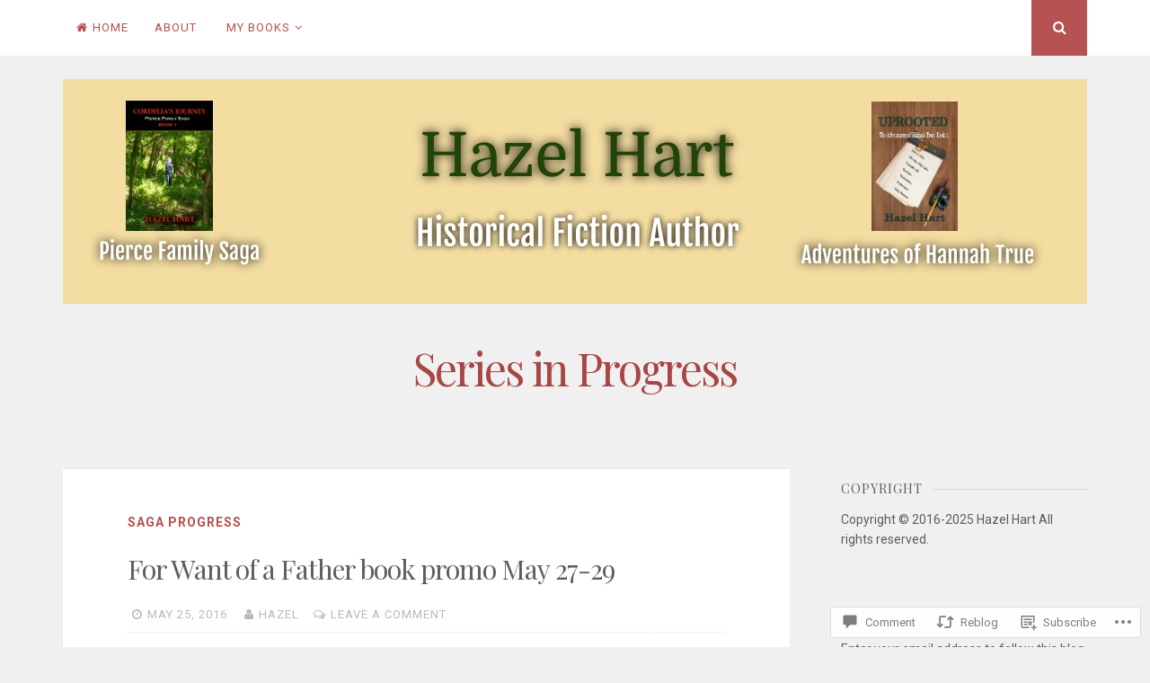

--- FILE ---
content_type: text/javascript; charset=utf-8
request_url: https://www.goodreads.com/review/custom_widget/6061254.Goodreads:%20read?cover_position=&cover_size=small&num_books=5&order=d&shelf=read&sort=date_added&widget_bg_transparent=&widget_id=6061254_read
body_size: 1503
content:
  var widget_code = '  <div class=\"gr_custom_container_6061254_read\">\n    <h2 class=\"gr_custom_header_6061254_read\">\n    <a style=\"text-decoration: none;\" rel=\"nofollow\" href=\"https://www.goodreads.com/review/list/6061254-hazel-hart?shelf=read&amp;utm_medium=api&amp;utm_source=custom_widget\">Goodreads: read<\/a>\n    <\/h2>\n      <div class=\"gr_custom_each_container_6061254_read\">\n          <div class=\"gr_custom_book_container_6061254_read\">\n            <a title=\"God Spare the Girls\" rel=\"nofollow\" href=\"https://www.goodreads.com/review/show/5096014668?utm_medium=api&amp;utm_source=custom_widget\"><img alt=\"God Spare the Girls\" border=\"0\" src=\"https://i.gr-assets.com/images/S/compressed.photo.goodreads.com/books/1605719766l/55276644._SY75_.jpg\" /><\/a>\n          <\/div>\n          <div class=\"gr_custom_rating_6061254_read\">\n            <span class=\" staticStars notranslate\"><img src=\"https://s.gr-assets.com/images/layout/gr_red_star_inactive.png\" /><img alt=\"\" src=\"https://s.gr-assets.com/images/layout/gr_red_star_inactive.png\" /><img alt=\"\" src=\"https://s.gr-assets.com/images/layout/gr_red_star_inactive.png\" /><img alt=\"\" src=\"https://s.gr-assets.com/images/layout/gr_red_star_inactive.png\" /><img alt=\"\" src=\"https://s.gr-assets.com/images/layout/gr_red_star_inactive.png\" /><\/span>\n          <\/div>\n          <div class=\"gr_custom_title_6061254_read\">\n            <a rel=\"nofollow\" href=\"https://www.goodreads.com/review/show/5096014668?utm_medium=api&amp;utm_source=custom_widget\">God Spare the Girls<\/a>\n          <\/div>\n          <div class=\"gr_custom_author_6061254_read\">\n            by <a rel=\"nofollow\" href=\"https://www.goodreads.com/author/show/19683594.Kelsey_McKinney\">Kelsey McKinney<\/a>\n          <\/div>\n          <div class=\"gr_custom_review_6061254_read\">\n            I enjoyed this book, but I would love to know more about Abigail. How does staying in her small town and continuing to work with her father in the church after she marries work for her? Is a sequel with Abigail\'s story possible? \n          <\/div>\n      <\/div>\n      <div class=\"gr_custom_each_container_6061254_read\">\n          <div class=\"gr_custom_book_container_6061254_read\">\n            <a title=\"Strategic Series Author: Plan, write and publish a series to maximize readership &amp; income\" rel=\"nofollow\" href=\"https://www.goodreads.com/review/show/4763237263?utm_medium=api&amp;utm_source=custom_widget\"><img alt=\"Strategic Series Author: Plan, write and publish a series to maximize readership &amp; income\" border=\"0\" src=\"https://i.gr-assets.com/images/S/compressed.photo.goodreads.com/books/1570153411l/49676834._SX50_SY75_.jpg\" /><\/a>\n          <\/div>\n          <div class=\"gr_custom_rating_6061254_read\">\n            <span class=\" staticStars notranslate\"><img src=\"https://s.gr-assets.com/images/layout/gr_red_star_inactive.png\" /><img alt=\"\" src=\"https://s.gr-assets.com/images/layout/gr_red_star_inactive.png\" /><img alt=\"\" src=\"https://s.gr-assets.com/images/layout/gr_red_star_inactive.png\" /><img alt=\"\" src=\"https://s.gr-assets.com/images/layout/gr_red_star_inactive.png\" /><img alt=\"\" src=\"https://s.gr-assets.com/images/layout/gr_red_star_inactive.png\" /><\/span>\n          <\/div>\n          <div class=\"gr_custom_title_6061254_read\">\n            <a rel=\"nofollow\" href=\"https://www.goodreads.com/review/show/4763237263?utm_medium=api&amp;utm_source=custom_widget\">Strategic Series Author: Plan, write and publish a series to maximize readership &amp; income<\/a>\n          <\/div>\n          <div class=\"gr_custom_author_6061254_read\">\n            by <a rel=\"nofollow\" href=\"https://www.goodreads.com/author/show/17151501.Crystal_Hunt\">Crystal Hunt<\/a>\n          <\/div>\n      <\/div>\n      <div class=\"gr_custom_each_container_6061254_read\">\n          <div class=\"gr_custom_book_container_6061254_read\">\n            <a title=\"Stella (Marrying Miss Kringle #5)\" rel=\"nofollow\" href=\"https://www.goodreads.com/review/show/3592070741?utm_medium=api&amp;utm_source=custom_widget\"><img alt=\"Stella\" border=\"0\" src=\"https://i.gr-assets.com/images/S/compressed.photo.goodreads.com/books/1600093266l/55303098._SY75_.jpg\" /><\/a>\n          <\/div>\n          <div class=\"gr_custom_rating_6061254_read\">\n            <span class=\" staticStars notranslate\"><img src=\"https://s.gr-assets.com/images/layout/gr_red_star_inactive.png\" /><img alt=\"\" src=\"https://s.gr-assets.com/images/layout/gr_red_star_inactive.png\" /><img alt=\"\" src=\"https://s.gr-assets.com/images/layout/gr_red_star_inactive.png\" /><img alt=\"\" src=\"https://s.gr-assets.com/images/layout/gr_red_star_inactive.png\" /><img alt=\"\" src=\"https://s.gr-assets.com/images/layout/gr_red_star_inactive.png\" /><\/span>\n          <\/div>\n          <div class=\"gr_custom_title_6061254_read\">\n            <a rel=\"nofollow\" href=\"https://www.goodreads.com/review/show/3592070741?utm_medium=api&amp;utm_source=custom_widget\">Stella<\/a>\n          <\/div>\n          <div class=\"gr_custom_author_6061254_read\">\n            by <a rel=\"nofollow\" href=\"https://www.goodreads.com/author/show/7406171.Lucy_McConnell\">Lucy McConnell<\/a>\n          <\/div>\n      <\/div>\n      <div class=\"gr_custom_each_container_6061254_read\">\n          <div class=\"gr_custom_book_container_6061254_read\">\n            <a title=\"The Immortalists\" rel=\"nofollow\" href=\"https://www.goodreads.com/review/show/2693854054?utm_medium=api&amp;utm_source=custom_widget\"><img alt=\"The Immortalists\" border=\"0\" src=\"https://i.gr-assets.com/images/S/compressed.photo.goodreads.com/books/1493015963l/30288282._SY75_.jpg\" /><\/a>\n          <\/div>\n          <div class=\"gr_custom_rating_6061254_read\">\n            <span class=\" staticStars notranslate\" title=\"liked it\"><img alt=\"liked it\" src=\"https://s.gr-assets.com/images/layout/gr_red_star_active.png\" /><img alt=\"\" src=\"https://s.gr-assets.com/images/layout/gr_red_star_active.png\" /><img alt=\"\" src=\"https://s.gr-assets.com/images/layout/gr_red_star_active.png\" /><img alt=\"\" src=\"https://s.gr-assets.com/images/layout/gr_red_star_inactive.png\" /><img alt=\"\" src=\"https://s.gr-assets.com/images/layout/gr_red_star_inactive.png\" /><\/span>\n          <\/div>\n          <div class=\"gr_custom_title_6061254_read\">\n            <a rel=\"nofollow\" href=\"https://www.goodreads.com/review/show/2693854054?utm_medium=api&amp;utm_source=custom_widget\">The Immortalists<\/a>\n          <\/div>\n          <div class=\"gr_custom_author_6061254_read\">\n            by <a rel=\"nofollow\" href=\"https://www.goodreads.com/author/show/15968276.Chloe_Benjamin\">Chloe  Benjamin<\/a>\n          <\/div>\n      <\/div>\n      <div class=\"gr_custom_each_container_6061254_read\">\n          <div class=\"gr_custom_book_container_6061254_read\">\n            <a title=\"Dress Codes for Small Towns\" rel=\"nofollow\" href=\"https://www.goodreads.com/review/show/2573345833?utm_medium=api&amp;utm_source=custom_widget\"><img alt=\"Dress Codes for Small Towns\" border=\"0\" src=\"https://i.gr-assets.com/images/S/compressed.photo.goodreads.com/books/1496274399l/33295690._SY75_.jpg\" /><\/a>\n          <\/div>\n          <div class=\"gr_custom_rating_6061254_read\">\n            <span class=\" staticStars notranslate\" title=\"really liked it\"><img alt=\"really liked it\" src=\"https://s.gr-assets.com/images/layout/gr_red_star_active.png\" /><img alt=\"\" src=\"https://s.gr-assets.com/images/layout/gr_red_star_active.png\" /><img alt=\"\" src=\"https://s.gr-assets.com/images/layout/gr_red_star_active.png\" /><img alt=\"\" src=\"https://s.gr-assets.com/images/layout/gr_red_star_active.png\" /><img alt=\"\" src=\"https://s.gr-assets.com/images/layout/gr_red_star_inactive.png\" /><\/span>\n          <\/div>\n          <div class=\"gr_custom_title_6061254_read\">\n            <a rel=\"nofollow\" href=\"https://www.goodreads.com/review/show/2573345833?utm_medium=api&amp;utm_source=custom_widget\">Dress Codes for Small Towns<\/a>\n          <\/div>\n          <div class=\"gr_custom_author_6061254_read\">\n            by <a rel=\"nofollow\" href=\"https://www.goodreads.com/author/show/6431805.Courtney_C_Stevens\">Courtney C. Stevens<\/a>\n          <\/div>\n          <div class=\"gr_custom_review_6061254_read\">\n            \n          <\/div>\n      <\/div>\n  <br style=\"clear: both\"/>\n  <center>\n    <a rel=\"nofollow\" href=\"https://www.goodreads.com/\"><img alt=\"goodreads.com\" style=\"border:0\" src=\"https://s.gr-assets.com/images/widget/widget_logo.gif\" /><\/a>\n  <\/center>\n  <noscript>\n    Share <a rel=\"nofollow\" href=\"https://www.goodreads.com/\">book reviews<\/a> and ratings with Hazel Hart, and even join a <a rel=\"nofollow\" href=\"https://www.goodreads.com/group\">book club<\/a> on Goodreads.\n  <\/noscript>\n  <\/div>\n'
  var widget_div = document.getElementById('gr_custom_widget_6061254_read')
  if (widget_div) {
    widget_div.innerHTML = widget_code
  }
  else {
    document.write(widget_code)
  }
